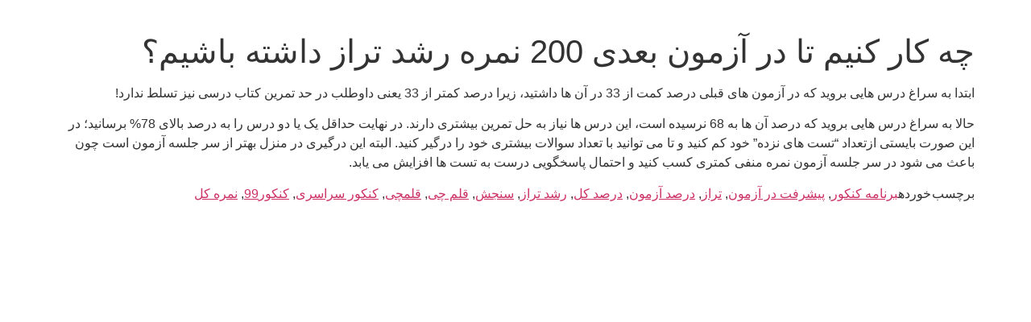

--- FILE ---
content_type: text/html; charset=UTF-8
request_url: https://dibazar.ir/2020/01/25/%DA%86%D9%87-%DA%A9%D8%A7%D8%B1-%DA%A9%D9%86%DB%8C%D9%85-%D8%AA%D8%A7-%D8%AF%D8%B1-%D8%A2%D8%B2%D9%85%D9%88%D9%86-%D8%A8%D8%B9%D8%AF%DB%8C-200-%D9%86%D9%85%D8%B1%D9%87-%D8%B1%D8%B4%D8%AF-%D8%AA%D8%B1/
body_size: 9390
content:
<!doctype html>
<html dir="rtl" lang="fa-IR">
<head>
	<meta charset="UTF-8">
	<meta name="viewport" content="width=device-width, initial-scale=1">
	<link rel="profile" href="https://gmpg.org/xfn/11">
	<meta name='robots' content='index, follow, max-image-preview:large, max-snippet:-1, max-video-preview:-1' />
	<style>img:is([sizes="auto" i], [sizes^="auto," i]) { contain-intrinsic-size: 3000px 1500px }</style>
	
	<!-- This site is optimized with the Yoast SEO plugin v26.4 - https://yoast.com/wordpress/plugins/seo/ -->
	<title>چه کار کنیم تا در آزمون بعدی 200 نمره رشد تراز داشته باشیم؟ -</title>
	<link rel="canonical" href="https://dibazar.ir/2020/01/25/چه-کار-کنیم-تا-در-آزمون-بعدی-200-نمره-رشد-تر/" />
	<meta property="og:locale" content="fa_IR" />
	<meta property="og:type" content="article" />
	<meta property="og:title" content="چه کار کنیم تا در آزمون بعدی 200 نمره رشد تراز داشته باشیم؟ -" />
	<meta property="og:description" content="ابتدا به سراغ درس هایی بروید که در آزمون های قبلی درصد کمت از 33 در آن ها داشتید، زیرا درصد کمتر از 33 یعنی داوطلب در حد تمرین کتاب درسی نیز تسلط ندارد! حالا به سراغ درس هایی بروید که درصد آن ها به 68 نرسیده است، این درس ها نیاز به حل تمرین [&hellip;]" />
	<meta property="og:url" content="https://dibazar.ir/2020/01/25/چه-کار-کنیم-تا-در-آزمون-بعدی-200-نمره-رشد-تر/" />
	<meta property="article:published_time" content="2020-01-25T06:09:29+00:00" />
	<meta property="article:modified_time" content="2020-01-26T08:35:54+00:00" />
	<meta name="author" content="farahani" />
	<meta name="twitter:card" content="summary_large_image" />
	<meta name="twitter:label1" content="نوشته‌شده بدست" />
	<meta name="twitter:data1" content="farahani" />
	<script type="application/ld+json" class="yoast-schema-graph">{"@context":"https://schema.org","@graph":[{"@type":"Article","@id":"https://dibazar.ir/2020/01/25/%da%86%d9%87-%da%a9%d8%a7%d8%b1-%da%a9%d9%86%db%8c%d9%85-%d8%aa%d8%a7-%d8%af%d8%b1-%d8%a2%d8%b2%d9%85%d9%88%d9%86-%d8%a8%d8%b9%d8%af%db%8c-200-%d9%86%d9%85%d8%b1%d9%87-%d8%b1%d8%b4%d8%af-%d8%aa%d8%b1/#article","isPartOf":{"@id":"https://dibazar.ir/2020/01/25/%da%86%d9%87-%da%a9%d8%a7%d8%b1-%da%a9%d9%86%db%8c%d9%85-%d8%aa%d8%a7-%d8%af%d8%b1-%d8%a2%d8%b2%d9%85%d9%88%d9%86-%d8%a8%d8%b9%d8%af%db%8c-200-%d9%86%d9%85%d8%b1%d9%87-%d8%b1%d8%b4%d8%af-%d8%aa%d8%b1/"},"author":{"name":"farahani","@id":"https://dibazar.ir/#/schema/person/bc0f2eb0b717a9c5de62f12f34d1dfa1"},"headline":"چه کار کنیم تا در آزمون بعدی 200 نمره رشد تراز داشته باشیم؟","datePublished":"2020-01-25T06:09:29+00:00","dateModified":"2020-01-26T08:35:54+00:00","mainEntityOfPage":{"@id":"https://dibazar.ir/2020/01/25/%da%86%d9%87-%da%a9%d8%a7%d8%b1-%da%a9%d9%86%db%8c%d9%85-%d8%aa%d8%a7-%d8%af%d8%b1-%d8%a2%d8%b2%d9%85%d9%88%d9%86-%d8%a8%d8%b9%d8%af%db%8c-200-%d9%86%d9%85%d8%b1%d9%87-%d8%b1%d8%b4%d8%af-%d8%aa%d8%b1/"},"wordCount":0,"publisher":{"@id":"https://dibazar.ir/#organization"},"keywords":["برنامه کنکور","پیشرفت در آزمون","تراز","درصد آزمون","درصد کل","رشد تراز","سنجش","قلم چی","قلمچی","کنکور سراسری","کنکور99","نمره کل"],"articleSection":["مقالات و اخبار","نکات آزمونی"],"inLanguage":"fa-IR"},{"@type":"WebPage","@id":"https://dibazar.ir/2020/01/25/%da%86%d9%87-%da%a9%d8%a7%d8%b1-%da%a9%d9%86%db%8c%d9%85-%d8%aa%d8%a7-%d8%af%d8%b1-%d8%a2%d8%b2%d9%85%d9%88%d9%86-%d8%a8%d8%b9%d8%af%db%8c-200-%d9%86%d9%85%d8%b1%d9%87-%d8%b1%d8%b4%d8%af-%d8%aa%d8%b1/","url":"https://dibazar.ir/2020/01/25/%da%86%d9%87-%da%a9%d8%a7%d8%b1-%da%a9%d9%86%db%8c%d9%85-%d8%aa%d8%a7-%d8%af%d8%b1-%d8%a2%d8%b2%d9%85%d9%88%d9%86-%d8%a8%d8%b9%d8%af%db%8c-200-%d9%86%d9%85%d8%b1%d9%87-%d8%b1%d8%b4%d8%af-%d8%aa%d8%b1/","name":"چه کار کنیم تا در آزمون بعدی 200 نمره رشد تراز داشته باشیم؟ -","isPartOf":{"@id":"https://dibazar.ir/#website"},"datePublished":"2020-01-25T06:09:29+00:00","dateModified":"2020-01-26T08:35:54+00:00","breadcrumb":{"@id":"https://dibazar.ir/2020/01/25/%da%86%d9%87-%da%a9%d8%a7%d8%b1-%da%a9%d9%86%db%8c%d9%85-%d8%aa%d8%a7-%d8%af%d8%b1-%d8%a2%d8%b2%d9%85%d9%88%d9%86-%d8%a8%d8%b9%d8%af%db%8c-200-%d9%86%d9%85%d8%b1%d9%87-%d8%b1%d8%b4%d8%af-%d8%aa%d8%b1/#breadcrumb"},"inLanguage":"fa-IR","potentialAction":[{"@type":"ReadAction","target":["https://dibazar.ir/2020/01/25/%da%86%d9%87-%da%a9%d8%a7%d8%b1-%da%a9%d9%86%db%8c%d9%85-%d8%aa%d8%a7-%d8%af%d8%b1-%d8%a2%d8%b2%d9%85%d9%88%d9%86-%d8%a8%d8%b9%d8%af%db%8c-200-%d9%86%d9%85%d8%b1%d9%87-%d8%b1%d8%b4%d8%af-%d8%aa%d8%b1/"]}]},{"@type":"BreadcrumbList","@id":"https://dibazar.ir/2020/01/25/%da%86%d9%87-%da%a9%d8%a7%d8%b1-%da%a9%d9%86%db%8c%d9%85-%d8%aa%d8%a7-%d8%af%d8%b1-%d8%a2%d8%b2%d9%85%d9%88%d9%86-%d8%a8%d8%b9%d8%af%db%8c-200-%d9%86%d9%85%d8%b1%d9%87-%d8%b1%d8%b4%d8%af-%d8%aa%d8%b1/#breadcrumb","itemListElement":[{"@type":"ListItem","position":1,"name":"خانه","item":"https://dibazar.ir/"},{"@type":"ListItem","position":2,"name":"چه کار کنیم تا در آزمون بعدی 200 نمره رشد تراز داشته باشیم؟"}]},{"@type":"WebSite","@id":"https://dibazar.ir/#website","url":"https://dibazar.ir/","name":"راهبرد اندیشه دیبازر","description":"","publisher":{"@id":"https://dibazar.ir/#organization"},"potentialAction":[{"@type":"SearchAction","target":{"@type":"EntryPoint","urlTemplate":"https://dibazar.ir/?s={search_term_string}"},"query-input":{"@type":"PropertyValueSpecification","valueRequired":true,"valueName":"search_term_string"}}],"inLanguage":"fa-IR"},{"@type":"Organization","@id":"https://dibazar.ir/#organization","name":"راهبرد اندیشه دیبازر","url":"https://dibazar.ir/","logo":{"@type":"ImageObject","inLanguage":"fa-IR","@id":"https://dibazar.ir/#/schema/logo/image/","url":"https://dibazar.ir/wp-content/uploads/2019/12/logo-amozeshgah.png","contentUrl":"https://dibazar.ir/wp-content/uploads/2019/12/logo-amozeshgah.png","width":515,"height":811,"caption":"راهبرد اندیشه دیبازر"},"image":{"@id":"https://dibazar.ir/#/schema/logo/image/"}},{"@type":"Person","@id":"https://dibazar.ir/#/schema/person/bc0f2eb0b717a9c5de62f12f34d1dfa1","name":"farahani","image":{"@type":"ImageObject","inLanguage":"fa-IR","@id":"https://dibazar.ir/#/schema/person/image/","url":"https://secure.gravatar.com/avatar/5a5e713059b4860ed8bec9fa512b6f44f7a0a620f55ff889836a53840e54010a?s=96&d=mm&r=g","contentUrl":"https://secure.gravatar.com/avatar/5a5e713059b4860ed8bec9fa512b6f44f7a0a620f55ff889836a53840e54010a?s=96&d=mm&r=g","caption":"farahani"},"sameAs":["https://dibazar.ir"],"url":"https://dibazar.ir/author/pishgam10/"}]}</script>
	<!-- / Yoast SEO plugin. -->


<link rel="alternate" type="application/rss+xml" title=" &raquo; خوراک" href="https://dibazar.ir/feed/" />
<link rel="alternate" type="application/rss+xml" title=" &raquo; خوراک دیدگاه‌ها" href="https://dibazar.ir/comments/feed/" />
<script>
window._wpemojiSettings = {"baseUrl":"https:\/\/s.w.org\/images\/core\/emoji\/16.0.1\/72x72\/","ext":".png","svgUrl":"https:\/\/s.w.org\/images\/core\/emoji\/16.0.1\/svg\/","svgExt":".svg","source":{"concatemoji":"https:\/\/dibazar.ir\/wp-includes\/js\/wp-emoji-release.min.js?ver=6.8.3"}};
/*! This file is auto-generated */
!function(s,n){var o,i,e;function c(e){try{var t={supportTests:e,timestamp:(new Date).valueOf()};sessionStorage.setItem(o,JSON.stringify(t))}catch(e){}}function p(e,t,n){e.clearRect(0,0,e.canvas.width,e.canvas.height),e.fillText(t,0,0);var t=new Uint32Array(e.getImageData(0,0,e.canvas.width,e.canvas.height).data),a=(e.clearRect(0,0,e.canvas.width,e.canvas.height),e.fillText(n,0,0),new Uint32Array(e.getImageData(0,0,e.canvas.width,e.canvas.height).data));return t.every(function(e,t){return e===a[t]})}function u(e,t){e.clearRect(0,0,e.canvas.width,e.canvas.height),e.fillText(t,0,0);for(var n=e.getImageData(16,16,1,1),a=0;a<n.data.length;a++)if(0!==n.data[a])return!1;return!0}function f(e,t,n,a){switch(t){case"flag":return n(e,"\ud83c\udff3\ufe0f\u200d\u26a7\ufe0f","\ud83c\udff3\ufe0f\u200b\u26a7\ufe0f")?!1:!n(e,"\ud83c\udde8\ud83c\uddf6","\ud83c\udde8\u200b\ud83c\uddf6")&&!n(e,"\ud83c\udff4\udb40\udc67\udb40\udc62\udb40\udc65\udb40\udc6e\udb40\udc67\udb40\udc7f","\ud83c\udff4\u200b\udb40\udc67\u200b\udb40\udc62\u200b\udb40\udc65\u200b\udb40\udc6e\u200b\udb40\udc67\u200b\udb40\udc7f");case"emoji":return!a(e,"\ud83e\udedf")}return!1}function g(e,t,n,a){var r="undefined"!=typeof WorkerGlobalScope&&self instanceof WorkerGlobalScope?new OffscreenCanvas(300,150):s.createElement("canvas"),o=r.getContext("2d",{willReadFrequently:!0}),i=(o.textBaseline="top",o.font="600 32px Arial",{});return e.forEach(function(e){i[e]=t(o,e,n,a)}),i}function t(e){var t=s.createElement("script");t.src=e,t.defer=!0,s.head.appendChild(t)}"undefined"!=typeof Promise&&(o="wpEmojiSettingsSupports",i=["flag","emoji"],n.supports={everything:!0,everythingExceptFlag:!0},e=new Promise(function(e){s.addEventListener("DOMContentLoaded",e,{once:!0})}),new Promise(function(t){var n=function(){try{var e=JSON.parse(sessionStorage.getItem(o));if("object"==typeof e&&"number"==typeof e.timestamp&&(new Date).valueOf()<e.timestamp+604800&&"object"==typeof e.supportTests)return e.supportTests}catch(e){}return null}();if(!n){if("undefined"!=typeof Worker&&"undefined"!=typeof OffscreenCanvas&&"undefined"!=typeof URL&&URL.createObjectURL&&"undefined"!=typeof Blob)try{var e="postMessage("+g.toString()+"("+[JSON.stringify(i),f.toString(),p.toString(),u.toString()].join(",")+"));",a=new Blob([e],{type:"text/javascript"}),r=new Worker(URL.createObjectURL(a),{name:"wpTestEmojiSupports"});return void(r.onmessage=function(e){c(n=e.data),r.terminate(),t(n)})}catch(e){}c(n=g(i,f,p,u))}t(n)}).then(function(e){for(var t in e)n.supports[t]=e[t],n.supports.everything=n.supports.everything&&n.supports[t],"flag"!==t&&(n.supports.everythingExceptFlag=n.supports.everythingExceptFlag&&n.supports[t]);n.supports.everythingExceptFlag=n.supports.everythingExceptFlag&&!n.supports.flag,n.DOMReady=!1,n.readyCallback=function(){n.DOMReady=!0}}).then(function(){return e}).then(function(){var e;n.supports.everything||(n.readyCallback(),(e=n.source||{}).concatemoji?t(e.concatemoji):e.wpemoji&&e.twemoji&&(t(e.twemoji),t(e.wpemoji)))}))}((window,document),window._wpemojiSettings);
</script>
<style id='wp-emoji-styles-inline-css'>

	img.wp-smiley, img.emoji {
		display: inline !important;
		border: none !important;
		box-shadow: none !important;
		height: 1em !important;
		width: 1em !important;
		margin: 0 0.07em !important;
		vertical-align: -0.1em !important;
		background: none !important;
		padding: 0 !important;
	}
</style>
<link rel='stylesheet' id='wp-block-library-rtl-css' href='https://dibazar.ir/wp-includes/css/dist/block-library/style-rtl.min.css?ver=6.8.3' media='all' />
<style id='qsm-quiz-style-inline-css'>


</style>
<style id='global-styles-inline-css'>
:root{--wp--preset--aspect-ratio--square: 1;--wp--preset--aspect-ratio--4-3: 4/3;--wp--preset--aspect-ratio--3-4: 3/4;--wp--preset--aspect-ratio--3-2: 3/2;--wp--preset--aspect-ratio--2-3: 2/3;--wp--preset--aspect-ratio--16-9: 16/9;--wp--preset--aspect-ratio--9-16: 9/16;--wp--preset--color--black: #000000;--wp--preset--color--cyan-bluish-gray: #abb8c3;--wp--preset--color--white: #ffffff;--wp--preset--color--pale-pink: #f78da7;--wp--preset--color--vivid-red: #cf2e2e;--wp--preset--color--luminous-vivid-orange: #ff6900;--wp--preset--color--luminous-vivid-amber: #fcb900;--wp--preset--color--light-green-cyan: #7bdcb5;--wp--preset--color--vivid-green-cyan: #00d084;--wp--preset--color--pale-cyan-blue: #8ed1fc;--wp--preset--color--vivid-cyan-blue: #0693e3;--wp--preset--color--vivid-purple: #9b51e0;--wp--preset--gradient--vivid-cyan-blue-to-vivid-purple: linear-gradient(135deg,rgba(6,147,227,1) 0%,rgb(155,81,224) 100%);--wp--preset--gradient--light-green-cyan-to-vivid-green-cyan: linear-gradient(135deg,rgb(122,220,180) 0%,rgb(0,208,130) 100%);--wp--preset--gradient--luminous-vivid-amber-to-luminous-vivid-orange: linear-gradient(135deg,rgba(252,185,0,1) 0%,rgba(255,105,0,1) 100%);--wp--preset--gradient--luminous-vivid-orange-to-vivid-red: linear-gradient(135deg,rgba(255,105,0,1) 0%,rgb(207,46,46) 100%);--wp--preset--gradient--very-light-gray-to-cyan-bluish-gray: linear-gradient(135deg,rgb(238,238,238) 0%,rgb(169,184,195) 100%);--wp--preset--gradient--cool-to-warm-spectrum: linear-gradient(135deg,rgb(74,234,220) 0%,rgb(151,120,209) 20%,rgb(207,42,186) 40%,rgb(238,44,130) 60%,rgb(251,105,98) 80%,rgb(254,248,76) 100%);--wp--preset--gradient--blush-light-purple: linear-gradient(135deg,rgb(255,206,236) 0%,rgb(152,150,240) 100%);--wp--preset--gradient--blush-bordeaux: linear-gradient(135deg,rgb(254,205,165) 0%,rgb(254,45,45) 50%,rgb(107,0,62) 100%);--wp--preset--gradient--luminous-dusk: linear-gradient(135deg,rgb(255,203,112) 0%,rgb(199,81,192) 50%,rgb(65,88,208) 100%);--wp--preset--gradient--pale-ocean: linear-gradient(135deg,rgb(255,245,203) 0%,rgb(182,227,212) 50%,rgb(51,167,181) 100%);--wp--preset--gradient--electric-grass: linear-gradient(135deg,rgb(202,248,128) 0%,rgb(113,206,126) 100%);--wp--preset--gradient--midnight: linear-gradient(135deg,rgb(2,3,129) 0%,rgb(40,116,252) 100%);--wp--preset--font-size--small: 13px;--wp--preset--font-size--medium: 20px;--wp--preset--font-size--large: 36px;--wp--preset--font-size--x-large: 42px;--wp--preset--spacing--20: 0.44rem;--wp--preset--spacing--30: 0.67rem;--wp--preset--spacing--40: 1rem;--wp--preset--spacing--50: 1.5rem;--wp--preset--spacing--60: 2.25rem;--wp--preset--spacing--70: 3.38rem;--wp--preset--spacing--80: 5.06rem;--wp--preset--shadow--natural: 6px 6px 9px rgba(0, 0, 0, 0.2);--wp--preset--shadow--deep: 12px 12px 50px rgba(0, 0, 0, 0.4);--wp--preset--shadow--sharp: 6px 6px 0px rgba(0, 0, 0, 0.2);--wp--preset--shadow--outlined: 6px 6px 0px -3px rgba(255, 255, 255, 1), 6px 6px rgba(0, 0, 0, 1);--wp--preset--shadow--crisp: 6px 6px 0px rgba(0, 0, 0, 1);}:root { --wp--style--global--content-size: 800px;--wp--style--global--wide-size: 1200px; }:where(body) { margin: 0; }.wp-site-blocks > .alignleft { float: left; margin-right: 2em; }.wp-site-blocks > .alignright { float: right; margin-left: 2em; }.wp-site-blocks > .aligncenter { justify-content: center; margin-left: auto; margin-right: auto; }:where(.wp-site-blocks) > * { margin-block-start: 24px; margin-block-end: 0; }:where(.wp-site-blocks) > :first-child { margin-block-start: 0; }:where(.wp-site-blocks) > :last-child { margin-block-end: 0; }:root { --wp--style--block-gap: 24px; }:root :where(.is-layout-flow) > :first-child{margin-block-start: 0;}:root :where(.is-layout-flow) > :last-child{margin-block-end: 0;}:root :where(.is-layout-flow) > *{margin-block-start: 24px;margin-block-end: 0;}:root :where(.is-layout-constrained) > :first-child{margin-block-start: 0;}:root :where(.is-layout-constrained) > :last-child{margin-block-end: 0;}:root :where(.is-layout-constrained) > *{margin-block-start: 24px;margin-block-end: 0;}:root :where(.is-layout-flex){gap: 24px;}:root :where(.is-layout-grid){gap: 24px;}.is-layout-flow > .alignleft{float: left;margin-inline-start: 0;margin-inline-end: 2em;}.is-layout-flow > .alignright{float: right;margin-inline-start: 2em;margin-inline-end: 0;}.is-layout-flow > .aligncenter{margin-left: auto !important;margin-right: auto !important;}.is-layout-constrained > .alignleft{float: left;margin-inline-start: 0;margin-inline-end: 2em;}.is-layout-constrained > .alignright{float: right;margin-inline-start: 2em;margin-inline-end: 0;}.is-layout-constrained > .aligncenter{margin-left: auto !important;margin-right: auto !important;}.is-layout-constrained > :where(:not(.alignleft):not(.alignright):not(.alignfull)){max-width: var(--wp--style--global--content-size);margin-left: auto !important;margin-right: auto !important;}.is-layout-constrained > .alignwide{max-width: var(--wp--style--global--wide-size);}body .is-layout-flex{display: flex;}.is-layout-flex{flex-wrap: wrap;align-items: center;}.is-layout-flex > :is(*, div){margin: 0;}body .is-layout-grid{display: grid;}.is-layout-grid > :is(*, div){margin: 0;}body{padding-top: 0px;padding-right: 0px;padding-bottom: 0px;padding-left: 0px;}a:where(:not(.wp-element-button)){text-decoration: underline;}:root :where(.wp-element-button, .wp-block-button__link){background-color: #32373c;border-width: 0;color: #fff;font-family: inherit;font-size: inherit;line-height: inherit;padding: calc(0.667em + 2px) calc(1.333em + 2px);text-decoration: none;}.has-black-color{color: var(--wp--preset--color--black) !important;}.has-cyan-bluish-gray-color{color: var(--wp--preset--color--cyan-bluish-gray) !important;}.has-white-color{color: var(--wp--preset--color--white) !important;}.has-pale-pink-color{color: var(--wp--preset--color--pale-pink) !important;}.has-vivid-red-color{color: var(--wp--preset--color--vivid-red) !important;}.has-luminous-vivid-orange-color{color: var(--wp--preset--color--luminous-vivid-orange) !important;}.has-luminous-vivid-amber-color{color: var(--wp--preset--color--luminous-vivid-amber) !important;}.has-light-green-cyan-color{color: var(--wp--preset--color--light-green-cyan) !important;}.has-vivid-green-cyan-color{color: var(--wp--preset--color--vivid-green-cyan) !important;}.has-pale-cyan-blue-color{color: var(--wp--preset--color--pale-cyan-blue) !important;}.has-vivid-cyan-blue-color{color: var(--wp--preset--color--vivid-cyan-blue) !important;}.has-vivid-purple-color{color: var(--wp--preset--color--vivid-purple) !important;}.has-black-background-color{background-color: var(--wp--preset--color--black) !important;}.has-cyan-bluish-gray-background-color{background-color: var(--wp--preset--color--cyan-bluish-gray) !important;}.has-white-background-color{background-color: var(--wp--preset--color--white) !important;}.has-pale-pink-background-color{background-color: var(--wp--preset--color--pale-pink) !important;}.has-vivid-red-background-color{background-color: var(--wp--preset--color--vivid-red) !important;}.has-luminous-vivid-orange-background-color{background-color: var(--wp--preset--color--luminous-vivid-orange) !important;}.has-luminous-vivid-amber-background-color{background-color: var(--wp--preset--color--luminous-vivid-amber) !important;}.has-light-green-cyan-background-color{background-color: var(--wp--preset--color--light-green-cyan) !important;}.has-vivid-green-cyan-background-color{background-color: var(--wp--preset--color--vivid-green-cyan) !important;}.has-pale-cyan-blue-background-color{background-color: var(--wp--preset--color--pale-cyan-blue) !important;}.has-vivid-cyan-blue-background-color{background-color: var(--wp--preset--color--vivid-cyan-blue) !important;}.has-vivid-purple-background-color{background-color: var(--wp--preset--color--vivid-purple) !important;}.has-black-border-color{border-color: var(--wp--preset--color--black) !important;}.has-cyan-bluish-gray-border-color{border-color: var(--wp--preset--color--cyan-bluish-gray) !important;}.has-white-border-color{border-color: var(--wp--preset--color--white) !important;}.has-pale-pink-border-color{border-color: var(--wp--preset--color--pale-pink) !important;}.has-vivid-red-border-color{border-color: var(--wp--preset--color--vivid-red) !important;}.has-luminous-vivid-orange-border-color{border-color: var(--wp--preset--color--luminous-vivid-orange) !important;}.has-luminous-vivid-amber-border-color{border-color: var(--wp--preset--color--luminous-vivid-amber) !important;}.has-light-green-cyan-border-color{border-color: var(--wp--preset--color--light-green-cyan) !important;}.has-vivid-green-cyan-border-color{border-color: var(--wp--preset--color--vivid-green-cyan) !important;}.has-pale-cyan-blue-border-color{border-color: var(--wp--preset--color--pale-cyan-blue) !important;}.has-vivid-cyan-blue-border-color{border-color: var(--wp--preset--color--vivid-cyan-blue) !important;}.has-vivid-purple-border-color{border-color: var(--wp--preset--color--vivid-purple) !important;}.has-vivid-cyan-blue-to-vivid-purple-gradient-background{background: var(--wp--preset--gradient--vivid-cyan-blue-to-vivid-purple) !important;}.has-light-green-cyan-to-vivid-green-cyan-gradient-background{background: var(--wp--preset--gradient--light-green-cyan-to-vivid-green-cyan) !important;}.has-luminous-vivid-amber-to-luminous-vivid-orange-gradient-background{background: var(--wp--preset--gradient--luminous-vivid-amber-to-luminous-vivid-orange) !important;}.has-luminous-vivid-orange-to-vivid-red-gradient-background{background: var(--wp--preset--gradient--luminous-vivid-orange-to-vivid-red) !important;}.has-very-light-gray-to-cyan-bluish-gray-gradient-background{background: var(--wp--preset--gradient--very-light-gray-to-cyan-bluish-gray) !important;}.has-cool-to-warm-spectrum-gradient-background{background: var(--wp--preset--gradient--cool-to-warm-spectrum) !important;}.has-blush-light-purple-gradient-background{background: var(--wp--preset--gradient--blush-light-purple) !important;}.has-blush-bordeaux-gradient-background{background: var(--wp--preset--gradient--blush-bordeaux) !important;}.has-luminous-dusk-gradient-background{background: var(--wp--preset--gradient--luminous-dusk) !important;}.has-pale-ocean-gradient-background{background: var(--wp--preset--gradient--pale-ocean) !important;}.has-electric-grass-gradient-background{background: var(--wp--preset--gradient--electric-grass) !important;}.has-midnight-gradient-background{background: var(--wp--preset--gradient--midnight) !important;}.has-small-font-size{font-size: var(--wp--preset--font-size--small) !important;}.has-medium-font-size{font-size: var(--wp--preset--font-size--medium) !important;}.has-large-font-size{font-size: var(--wp--preset--font-size--large) !important;}.has-x-large-font-size{font-size: var(--wp--preset--font-size--x-large) !important;}
:root :where(.wp-block-pullquote){font-size: 1.5em;line-height: 1.6;}
</style>
<link rel='stylesheet' id='dashicons-css' href='https://dibazar.ir/wp-includes/css/dashicons.min.css?ver=6.8.3' media='all' />
<link rel='stylesheet' id='everest-forms-general-rtl-css' href='https://dibazar.ir/wp-content/plugins/everest-forms/assets/css/everest-forms-rtl.css?ver=3.4.1' media='all' />
<link rel='stylesheet' id='jquery-intl-tel-input-css' href='https://dibazar.ir/wp-content/plugins/everest-forms/assets/css/intlTelInput.css?ver=3.4.1' media='all' />
<link rel='stylesheet' id='wordpress-file-upload-style-css' href='https://dibazar.ir/wp-content/plugins/wp-file-upload/css/wordpress_file_upload_style_relaxed.css?ver=6.8.3' media='all' />
<link rel='stylesheet' id='wordpress-file-upload-style-safe-css' href='https://dibazar.ir/wp-content/plugins/wp-file-upload/css/wordpress_file_upload_style_safe_relaxed.css?ver=6.8.3' media='all' />
<link rel='stylesheet' id='wordpress-file-upload-adminbar-style-css' href='https://dibazar.ir/wp-content/plugins/wp-file-upload/css/wordpress_file_upload_adminbarstyle.css?ver=6.8.3' media='all' />
<link rel='stylesheet' id='jquery-ui-css-css' href='https://dibazar.ir/wp-content/plugins/wp-file-upload/vendor/jquery/jquery-ui.min.css?ver=6.8.3' media='all' />
<link rel='stylesheet' id='jquery-ui-timepicker-addon-css-css' href='https://dibazar.ir/wp-content/plugins/wp-file-upload/vendor/jquery/jquery-ui-timepicker-addon.min.css?ver=6.8.3' media='all' />
<link rel='stylesheet' id='hello-elementor-css' href='https://dibazar.ir/wp-content/themes/hello-elementor/assets/css/reset.css?ver=3.4.5' media='all' />
<link rel='stylesheet' id='hello-elementor-theme-style-css' href='https://dibazar.ir/wp-content/themes/hello-elementor/assets/css/theme.css?ver=3.4.5' media='all' />
<link rel='stylesheet' id='hello-elementor-header-footer-css' href='https://dibazar.ir/wp-content/themes/hello-elementor/assets/css/header-footer.css?ver=3.4.5' media='all' />
<link rel='stylesheet' id='persian-elementor-datepicker-custom-css' href='https://dibazar.ir/wp-content/plugins/persian-elementor/assets/css/datepicker-custom.css?ver=1.2.0' media='all' />
<script src="https://dibazar.ir/wp-includes/js/jquery/jquery.min.js?ver=3.7.1" id="jquery-core-js"></script>
<script src="https://dibazar.ir/wp-includes/js/jquery/jquery-migrate.min.js?ver=3.4.1" id="jquery-migrate-js"></script>
<!--[if lt IE 8]>
<script src="https://dibazar.ir/wp-includes/js/json2.min.js?ver=2015-05-03" id="json2-js"></script>
<![endif]-->
<script src="https://dibazar.ir/wp-content/plugins/wp-file-upload/js/wordpress_file_upload_functions.js?ver=6.8.3" id="wordpress_file_upload_script-js"></script>
<script src="https://dibazar.ir/wp-includes/js/jquery/ui/core.min.js?ver=1.13.3" id="jquery-ui-core-js"></script>
<script src="https://dibazar.ir/wp-includes/js/jquery/ui/datepicker.min.js?ver=1.13.3" id="jquery-ui-datepicker-js"></script>
<script id="jquery-ui-datepicker-js-after">
jQuery(function(jQuery){jQuery.datepicker.setDefaults({"closeText":"\u0628\u0633\u062a\u0646","currentText":"\u0627\u0645\u0631\u0648\u0632","monthNames":["\u0698\u0627\u0646\u0648\u06cc\u0647","\u0641\u0648\u0631\u06cc\u0647","\u0645\u0627\u0631\u0633","\u0622\u0648\u0631\u06cc\u0644","\u0645\u06cc","\u0698\u0648\u0626\u0646","\u062c\u0648\u0644\u0627\u06cc","\u0622\u06af\u0648\u0633\u062a","\u0633\u067e\u062a\u0627\u0645\u0628\u0631","\u0627\u06a9\u062a\u0628\u0631","\u0646\u0648\u0627\u0645\u0628\u0631","\u062f\u0633\u0627\u0645\u0628\u0631"],"monthNamesShort":["\u0698\u0627\u0646\u0648\u06cc\u0647","\u0641\u0648\u0631\u06cc\u0647","\u0645\u0627\u0631\u0633","\u0622\u0648\u0631\u06cc\u0644","\u0645\u0647","\u0698\u0648\u0626\u0646","\u062c\u0648\u0644\u0627\u06cc","\u0622\u06af\u0648\u0633\u062a","\u0633\u067e\u062a\u0627\u0645\u0628\u0631","\u0627\u06a9\u062a\u0628\u0631","\u0646\u0648\u0627\u0645\u0628\u0631","\u062f\u0633\u0627\u0645\u0628\u0631"],"nextText":"\u0628\u0639\u062f","prevText":"\u0642\u0628\u0644\u06cc","dayNames":["\u06cc\u06a9\u0634\u0646\u0628\u0647","\u062f\u0648\u0634\u0646\u0628\u0647","\u0633\u0647\u200c\u0634\u0646\u0628\u0647","\u0686\u0647\u0627\u0631\u0634\u0646\u0628\u0647","\u067e\u0646\u062c\u200c\u0634\u0646\u0628\u0647","\u062c\u0645\u0639\u0647","\u0634\u0646\u0628\u0647"],"dayNamesShort":["\u06cc","\u062f","\u0633","\u0686","\u067e","\u062c","\u0634"],"dayNamesMin":["\u06cc","\u062f","\u0633","\u0686","\u067e","\u062c","\u0634"],"dateFormat":"MM d, yy","firstDay":6,"isRTL":true});});
</script>
<script src="https://dibazar.ir/wp-content/plugins/wp-file-upload/vendor/jquery/jquery-ui-timepicker-addon.min.js?ver=6.8.3" id="jquery-ui-timepicker-addon-js-js"></script>
<link rel="https://api.w.org/" href="https://dibazar.ir/wp-json/" /><link rel="alternate" title="JSON" type="application/json" href="https://dibazar.ir/wp-json/wp/v2/posts/728" /><link rel="EditURI" type="application/rsd+xml" title="RSD" href="https://dibazar.ir/xmlrpc.php?rsd" />
<meta name="generator" content="WordPress 6.8.3" />
<meta name="generator" content="Everest Forms 3.4.1" />
<link rel='shortlink' href='https://dibazar.ir/?p=728' />
<link rel="alternate" title="oEmbed (JSON)" type="application/json+oembed" href="https://dibazar.ir/wp-json/oembed/1.0/embed?url=https%3A%2F%2Fdibazar.ir%2F2020%2F01%2F25%2F%25da%2586%25d9%2587-%25da%25a9%25d8%25a7%25d8%25b1-%25da%25a9%25d9%2586%25db%258c%25d9%2585-%25d8%25aa%25d8%25a7-%25d8%25af%25d8%25b1-%25d8%25a2%25d8%25b2%25d9%2585%25d9%2588%25d9%2586-%25d8%25a8%25d8%25b9%25d8%25af%25db%258c-200-%25d9%2586%25d9%2585%25d8%25b1%25d9%2587-%25d8%25b1%25d8%25b4%25d8%25af-%25d8%25aa%25d8%25b1%2F" />
<link rel="alternate" title="oEmbed (XML)" type="text/xml+oembed" href="https://dibazar.ir/wp-json/oembed/1.0/embed?url=https%3A%2F%2Fdibazar.ir%2F2020%2F01%2F25%2F%25da%2586%25d9%2587-%25da%25a9%25d8%25a7%25d8%25b1-%25da%25a9%25d9%2586%25db%258c%25d9%2585-%25d8%25aa%25d8%25a7-%25d8%25af%25d8%25b1-%25d8%25a2%25d8%25b2%25d9%2585%25d9%2588%25d9%2586-%25d8%25a8%25d8%25b9%25d8%25af%25db%258c-200-%25d9%2586%25d9%2585%25d8%25b1%25d9%2587-%25d8%25b1%25d8%25b4%25d8%25af-%25d8%25aa%25d8%25b1%2F&#038;format=xml" />
            <script>
                !function (t, e, n) {
                    const d = new Date();
                    d.setTime(d.getTime() + (4 * 24 * 60 * 60 * 1000));
                    let expires = "expires=" + d.toUTCString();
                    t.yektanetAnalyticsObject = n
                    t[n] = t[n] || function () {
                        t[n].q.push(arguments)
                    }
                    t[n].q = t[n].q || [];
                    var a = new Date
                    var app_id = 'ZY6BX2CE';
                    r = a.getFullYear().toString() + "0" + a.getMonth() + "0" + a.getDate() + "0" + a.getHours()
                    c = e.getElementsByTagName("script")[0]
                    s = e.createElement("script");
                    s.id = "ua-script-" + app_id;
                    s.dataset.analyticsobject = n;
                    s.async = 1;
                    s.type = "text/javascript";
                    s.src = "https://cdn.yektanet.com/rg_woebegone/scripts_v4/" + app_id + "/complete.js?v=" + r
                    c.parentNode.insertBefore(s, c)
                }(window, document, "yektanet");
            </script>
            <!-- Analytics by WP Statistics - https://wp-statistics.com -->
<meta name="generator" content="Elementor 3.33.2; features: additional_custom_breakpoints; settings: css_print_method-external, google_font-enabled, font_display-auto">
			<style>
				.e-con.e-parent:nth-of-type(n+4):not(.e-lazyloaded):not(.e-no-lazyload),
				.e-con.e-parent:nth-of-type(n+4):not(.e-lazyloaded):not(.e-no-lazyload) * {
					background-image: none !important;
				}
				@media screen and (max-height: 1024px) {
					.e-con.e-parent:nth-of-type(n+3):not(.e-lazyloaded):not(.e-no-lazyload),
					.e-con.e-parent:nth-of-type(n+3):not(.e-lazyloaded):not(.e-no-lazyload) * {
						background-image: none !important;
					}
				}
				@media screen and (max-height: 640px) {
					.e-con.e-parent:nth-of-type(n+2):not(.e-lazyloaded):not(.e-no-lazyload),
					.e-con.e-parent:nth-of-type(n+2):not(.e-lazyloaded):not(.e-no-lazyload) * {
						background-image: none !important;
					}
				}
			</style>
			<link rel="icon" href="https://dibazar.ir/wp-content/uploads/2023/05/cropped-logo-moasese2-32x32.png" sizes="32x32" />
<link rel="icon" href="https://dibazar.ir/wp-content/uploads/2023/05/cropped-logo-moasese2-192x192.png" sizes="192x192" />
<link rel="apple-touch-icon" href="https://dibazar.ir/wp-content/uploads/2023/05/cropped-logo-moasese2-180x180.png" />
<meta name="msapplication-TileImage" content="https://dibazar.ir/wp-content/uploads/2023/05/cropped-logo-moasese2-270x270.png" />
</head>
<body class="rtl wp-singular post-template-default single single-post postid-728 single-format-standard wp-embed-responsive wp-theme-hello-elementor everest-forms-no-js hello-elementor-default elementor-default elementor-kit-4102">


<a class="skip-link screen-reader-text" href="#content">پرش به محتوا</a>


<header id="site-header" class="site-header">

	<div class="site-branding">
			</div>

	</header>

<main id="content" class="site-main post-728 post type-post status-publish format-standard hentry category-news category-26 tag-56 tag-54 tag-49 tag-59 tag-60 tag-58 tag-51 tag-50 tag-55 tag-57 tag-8 tag-61">

			<div class="page-header">
			<h1 class="entry-title">چه کار کنیم تا در آزمون بعدی 200 نمره رشد تراز داشته باشیم؟</h1>		</div>
	
	<div class="page-content">
		
<p>ابتدا به سراغ درس هایی بروید که در آزمون های قبلی درصد کمت از 33 در آن ها داشتید، زیرا درصد کمتر از 33 یعنی داوطلب در حد تمرین کتاب درسی نیز تسلط ندارد!</p>



<p>حالا به سراغ درس هایی بروید که درصد آن ها به 68 نرسیده است، این درس ها نیاز به حل تمرین بیشتری دارند. در نهایت حداقل یک یا دو درس را به درصد بالای 78% برسانید؛ در این صورت بایستی ازتعداد &#8220;تست های نزده&#8221; خود کم کنید و تا می توانید با تعداد سوالات بیشتری خود را درگیر کنید. البته این درگیری در منزل بهتر از سر جلسه آزمون است چون باعث می شود در سر جلسه آزمون نمره منفی کمتری کسب کنید و احتمال پاسخگویی درست به تست ها افزایش می یابد.</p>

		
				<div class="post-tags">
			<span class="tag-links">برچسب خورده<a href="https://dibazar.ir/tag/%d8%a8%d8%b1%d9%86%d8%a7%d9%85%d9%87-%da%a9%d9%86%da%a9%d9%88%d8%b1/" rel="tag">برنامه کنکور</a>, <a href="https://dibazar.ir/tag/%d9%be%db%8c%d8%b4%d8%b1%d9%81%d8%aa-%d8%af%d8%b1-%d8%a2%d8%b2%d9%85%d9%88%d9%86/" rel="tag">پیشرفت در آزمون</a>, <a href="https://dibazar.ir/tag/%d8%aa%d8%b1%d8%a7%d8%b2/" rel="tag">تراز</a>, <a href="https://dibazar.ir/tag/%d8%af%d8%b1%d8%b5%d8%af-%d8%a2%d8%b2%d9%85%d9%88%d9%86/" rel="tag">درصد آزمون</a>, <a href="https://dibazar.ir/tag/%d8%af%d8%b1%d8%b5%d8%af-%da%a9%d9%84/" rel="tag">درصد کل</a>, <a href="https://dibazar.ir/tag/%d8%b1%d8%b4%d8%af-%d8%aa%d8%b1%d8%a7%d8%b2/" rel="tag">رشد تراز</a>, <a href="https://dibazar.ir/tag/%d8%b3%d9%86%d8%ac%d8%b4/" rel="tag">سنجش</a>, <a href="https://dibazar.ir/tag/%d9%82%d9%84%d9%85-%da%86%db%8c/" rel="tag">قلم چی</a>, <a href="https://dibazar.ir/tag/%d9%82%d9%84%d9%85%da%86%db%8c/" rel="tag">قلمچی</a>, <a href="https://dibazar.ir/tag/%da%a9%d9%86%da%a9%d9%88%d8%b1-%d8%b3%d8%b1%d8%a7%d8%b3%d8%b1%db%8c/" rel="tag">کنکور سراسری</a>, <a href="https://dibazar.ir/tag/%da%a9%d9%86%da%a9%d9%88%d8%b199/" rel="tag">کنکور99</a>, <a href="https://dibazar.ir/tag/%d9%86%d9%85%d8%b1%d9%87-%da%a9%d9%84/" rel="tag">نمره کل</a></span>		</div>
			</div>

	
</main>

	<footer id="site-footer" class="site-footer">
	</footer>

<script type="speculationrules">
{"prefetch":[{"source":"document","where":{"and":[{"href_matches":"\/*"},{"not":{"href_matches":["\/wp-*.php","\/wp-admin\/*","\/wp-content\/uploads\/*","\/wp-content\/*","\/wp-content\/plugins\/*","\/wp-content\/themes\/hello-elementor\/*","\/*\\?(.+)"]}},{"not":{"selector_matches":"a[rel~=\"nofollow\"]"}},{"not":{"selector_matches":".no-prefetch, .no-prefetch a"}}]},"eagerness":"conservative"}]}
</script>
			<script>
				const lazyloadRunObserver = () => {
					const lazyloadBackgrounds = document.querySelectorAll( `.e-con.e-parent:not(.e-lazyloaded)` );
					const lazyloadBackgroundObserver = new IntersectionObserver( ( entries ) => {
						entries.forEach( ( entry ) => {
							if ( entry.isIntersecting ) {
								let lazyloadBackground = entry.target;
								if( lazyloadBackground ) {
									lazyloadBackground.classList.add( 'e-lazyloaded' );
								}
								lazyloadBackgroundObserver.unobserve( entry.target );
							}
						});
					}, { rootMargin: '200px 0px 200px 0px' } );
					lazyloadBackgrounds.forEach( ( lazyloadBackground ) => {
						lazyloadBackgroundObserver.observe( lazyloadBackground );
					} );
				};
				const events = [
					'DOMContentLoaded',
					'elementor/lazyload/observe',
				];
				events.forEach( ( event ) => {
					document.addEventListener( event, lazyloadRunObserver );
				} );
			</script>
				<script type="text/javascript">
		var c = document.body.className;
		c = c.replace( /everest-forms-no-js/, 'everest-forms-js' );
		document.body.className = c;
	</script>
	<script src="https://dibazar.ir/wp-includes/js/jquery/ui/mouse.min.js?ver=1.13.3" id="jquery-ui-mouse-js"></script>
<script src="https://dibazar.ir/wp-includes/js/jquery/ui/slider.min.js?ver=1.13.3" id="jquery-ui-slider-js"></script>
<script src="https://dibazar.ir/wp-content/plugins/persian-elementor/assets/js/jalalidatepicker.min.js?ver=1.2.0" id="persian-elementor-datepicker-js"></script>
<script src="https://dibazar.ir/wp-content/plugins/persian-elementor/assets/js/datepicker-init.js?ver=1.2.0" id="persian-elementor-datepicker-init-js"></script>
<script id="wp-statistics-tracker-js-extra">
var WP_Statistics_Tracker_Object = {"requestUrl":"https:\/\/dibazar.ir\/wp-json\/wp-statistics\/v2","ajaxUrl":"https:\/\/dibazar.ir\/wp-admin\/admin-ajax.php","hitParams":{"wp_statistics_hit":1,"source_type":"post","source_id":728,"search_query":"","signature":"0f559d511eb9496ad5f5bf207cca6b3b","endpoint":"hit"},"onlineParams":{"wp_statistics_hit":1,"source_type":"post","source_id":728,"search_query":"","signature":"0f559d511eb9496ad5f5bf207cca6b3b","endpoint":"online"},"option":{"userOnline":"1","dntEnabled":"","bypassAdBlockers":false,"consentIntegration":{"name":null,"status":[]},"isPreview":false,"trackAnonymously":false,"isWpConsentApiActive":false,"consentLevel":"functional"},"jsCheckTime":"60000","isLegacyEventLoaded":"","customEventAjaxUrl":"https:\/\/dibazar.ir\/wp-admin\/admin-ajax.php?action=wp_statistics_custom_event&nonce=a05f990406"};
</script>
<script src="https://dibazar.ir/wp-content/plugins/wp-statistics/assets/js/tracker.js?ver=14.15.6" id="wp-statistics-tracker-js"></script>

</body>
</html>
